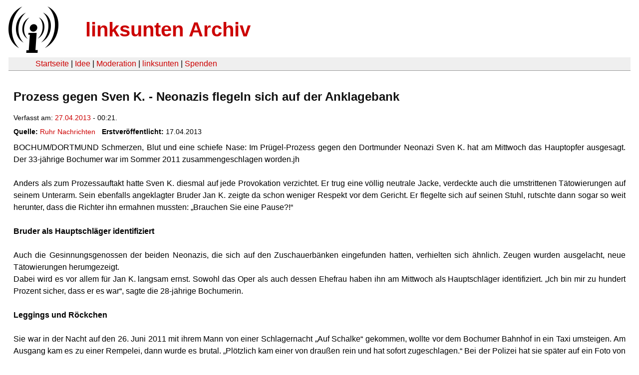

--- FILE ---
content_type: text/html
request_url: https://linksunten.archive.indymedia.org/node/84630/index.html
body_size: 2191
content:
<!DOCTYPE html PUBLIC "-//W3C//DTD XHTML 1.0 Transitional//EN"
        "http://www.w3.org/TR/xhtml1/DTD/xhtml1-transitional.dtd">
<html xmlns="http://www.w3.org/1999/xhtml" xml:lang="de" lang="de" dir="ltr">

<head>
<meta http-equiv="Content-Type" content="text/html; charset=utf-8" />
  <title>Prozess gegen Sven K. - Neonazis flegeln sich auf der Anklagebank | linksunten Archiv</title>
  <meta http-equiv="Content-Style-Type" content="text/css" />
  <meta http-equiv="Content-Type" content="text/html; charset=utf-8" />
<link rel="shortcut icon" href="../../static/favicon.ico" type="image/x-icon" />
  <link type="text/css" rel="stylesheet" media="all" href=../../static/linksunten.css />
 </head>
<body class="not-front not-logged-in page-node node-type-crossposting no-sidebars i18n-de">
<div id="center">
<a name="top"></a>
<table id="header">
  <tr>
    <td>
      <a href="../index.html" title="((i))"><img src="../../static/logo.png" alt="((i))" /></a>
    </td>
    <td>
      <h1 id="site-name"><a href="../index.html" title="linksunten Archiv">linksunten Archiv</a></h1>
    </td>
  </tr>
</table>
<table id="wrapper-header-table"><tr>
<td id="wrapper-header-table-td-left"></td><td>
<table id="header-table">
  <tr>
    <td>
      <table id="header-table-links">
        <tr>
          <td id="header-table-td-left"></td>
          <td id="header-table-td-links">
            <a href="../index.html">Startseite</a>&nbsp;| <a href="../1/index.html">Idee</a>&nbsp;| <a href="../350/index.html">Moderation</a>&nbsp;| <a href="../../user/7/blog/index.html">linksunten</a>&nbsp;| <a href="../../donate/index.html">Spenden</a> 
          </td>
        </tr>
      </table>
    </td>
  </tr>
</table>
</td>
<td id="wrapper-header-table-td-right"></td>
</tr>
</table>
<table id="content">
  <tr>
        <td class="main-content" id="content-none">

      
      <h2 class="content-title">Prozess gegen Sven K. - Neonazis flegeln sich auf der Anklagebank</h2>
      
      
      
      
      <div id="node-84630" class="node clear-block">

  <div>

<div class="meta">
      <span class="submitted">Verfasst am:&nbsp;<a href="../../archiv/texte/2013/04/index.html#2013-04-27">27.04.2013</a> - 00:21.         </span>
  </div>
<div class="content">
  <div class="fieldgroup group-node-crossposting">

  
  <div class="content"><div class="field field-type-link field-field-crossposting-source">
      <div class="field-label">Quelle:&nbsp;</div>
    <div class="field-items">
            <div class="field-item odd">
                    <a href="http://www.ruhrnachrichten.de/lokales/bochum/Prozess-gegen-Sven-K-Neonazis-flegeln-sich-auf-der-Anklagebank;art932,1973373">Ruhr Nachrichten</a>        </div>
        </div>
</div>
<div class="field field-type-date field-field-crossposting-date">
      <div class="field-label">Erstveröffentlicht:&nbsp;</div>
    <div class="field-items">
            <div class="field-item odd">
                    <span class="date-display-single">17.04.2013</span>        </div>
        </div>
</div>
</div>

</div>
<p><span>BOCHUM/DORTMUND&nbsp;Schmerzen,
Blut und eine schiefe Nase: Im Prügel-Prozess gegen den Dortmunder
Neonazi Sven K. hat am Mittwoch das Hauptopfer ausgesagt. Der
33-jährige Bochumer war im Sommer 2011 zusammengeschlagen worden.jh</span></p><p></p><p>&nbsp;</p><p><span>Anders
als zum Prozessauftakt hatte Sven K. diesmal auf jede Provokation
verzichtet. Er trug eine völlig neutrale Jacke, verdeckte auch die
umstrittenen Tätowierungen auf seinem Unterarm. Sein ebenfalls
angeklagter Bruder Jan K. zeigte da schon weniger Respekt vor dem
Gericht. Er flegelte sich auf seinen Stuhl, rutschte dann sogar so
weit herunter, dass die Richter ihn ermahnen mussten: „Brauchen Sie
eine Pause?!“</span></p>
<p><span><br /></span><strong><span>Bruder
als Hauptschläger identifiziert</span></strong></p>
<p>&nbsp;</p>
<p><span>Auch die
Gesinnungsgenossen der beiden Neonazis, die sich auf den
Zuschauerbänken eingefunden hatten, verhielten sich ähnlich. Zeugen
wurden ausgelacht, neue Tätowierungen herumgezeigt.<br />Dabei wird es
vor allem für Jan K. langsam ernst. Sowohl das Oper als auch dessen
Ehefrau haben ihn am Mittwoch als Hauptschläger identifiziert. „Ich
bin mir zu hundert Prozent sicher, dass er es war“, sagte die
28-jährige Bochumerin.</span></p>
<p><span><br /></span><strong><span>Leggings
und Röckchen</span></strong></p>
<p>&nbsp;</p>
<p><span>Sie war in der Nacht auf den 26. Juni 2011 mit ihrem
Mann von einer Schlagernacht „Auf Schalke“ gekommen, wollte vor
dem Bochumer Bahnhof in ein Taxi umsteigen. Am Ausgang kam es zu
einer Rempelei, dann wurde es brutal. „Plötzlich kam einer von
draußen rein und hat sofort zugeschlagen.“ Bei der Polizei hat sie
später auf ein Foto von Jan K. gezeigt.</span></p><p><span><br /></span></p>
<p><span>Bei
Sven K., der damals mit weißen Leggins und einem Ballerina-Röckchen
seinen Junggesellenabschied gefeiert hatte, war die Zeugin dagegen
nicht ganz so sicher. Er soll den Streit provoziert und anschließend
ebenfalls zugeschlagen haben. Der 22-Jährige hat bereits ein
Menschenleben auf dem Gewissen.</span></p></div>
  <div class="categories">
    <div class="item-list"><ul><li class="first"><div class="categories-vocabulary">Themen:</div></li>
<li class="last"><div class="categories-term"><a href="../../archiv/themen/3/index.html">Antifaschismus</a></div></li>
</ul></div><div class="item-list"><ul><li class="first"><div class="categories-vocabulary">Regionen:</div></li>
<li><div class="categories-term"><a href="../../archiv/regionen/1/index.html">Deutschland</a></div></li>
<li class="last"><div class="categories-term"><a href="../../archiv/regionen/17/index.html">D-Westen</a></div></li>
</ul></div><div class="item-list"><ul><li class="first"><div class="categories-vocabulary">Orte:</div></li>
<li class="last"><div class="categories-term"><a href="../../archiv/orte/1090/index.html">Bochum</a></div></li>
</ul></div>  </div>
      
  </div> </div>
      
          </td>
      </tr>
</table>
<br/><br/><br/><br/>
</div>
</body>
</html>
